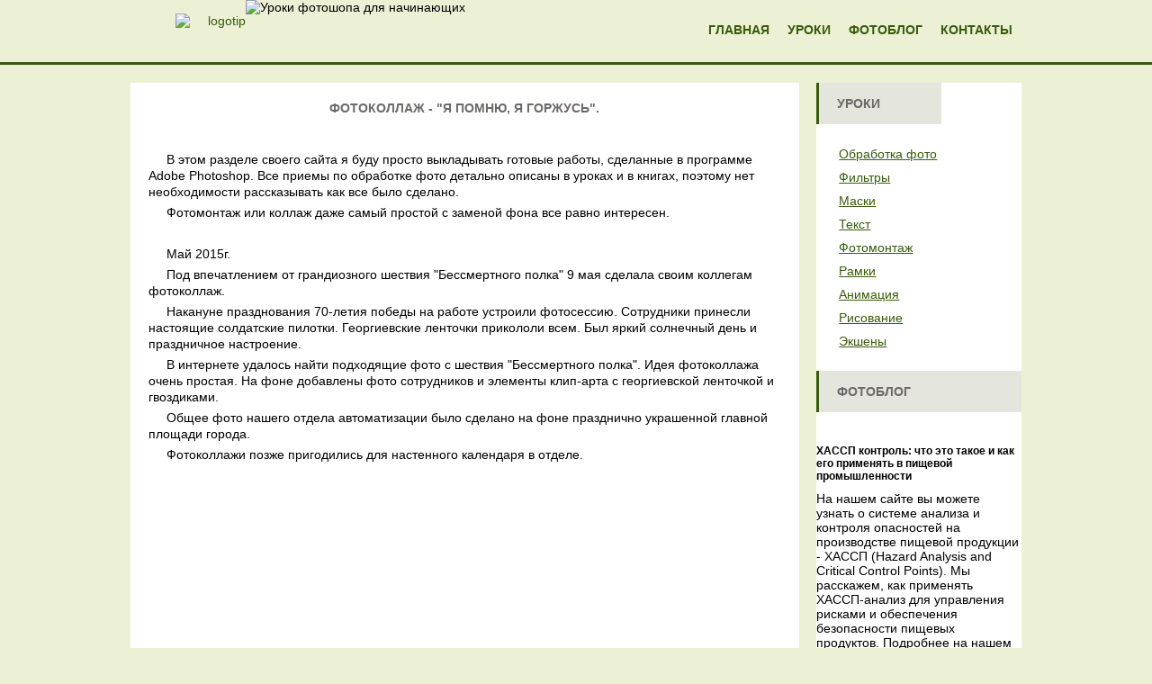

--- FILE ---
content_type: text/html; charset=utf-8
request_url: http://adobemaster.ru/fotoblog/fotoshop/kollaj-01.html
body_size: 3746
content:
<!DOCTYPE html>
<html><html>

</p><meta http-equiv="content-type" content="text/html; charset=utf-8"><meta name="viewport" content="width=device-width, initial-scale=1.0"><title>Рамка в стиле ретро.</title><meta name="keywords" content="Рамка,стиль,ретро, фотошоп, начинающих."><meta name="description" content="Как сделать рамку в стиле ретро узнаете на страничке сайта с уроками фотошопа для  начинающих"><link rel="stylesheet" media="screen" type="text/css" title="Style" href="../../styles.css"><link rel="icon" href="/favicon.ico" type="image/x-icon"><link rel="shortcut icon" href="/favicon.ico" type="image/x-icon"><!--[if lt IE 9]>
  
 <![endif]--><body>
   
        
        <header>  
        <div class="center-blok-main"> 
        <p><a href="../../index.html"> <img src="../../images/logo.jpg" alt="logotip" class="logo"> </a></p>
	  	       
        <nav>
        <ul class="manu">
        <li><a href="../../index.html">ГЛАВНАЯ</a></li>
        <li><a href="../../uroki_obrabotka1.html">УРОКИ</a></li>
        <li><a href="ramki-01.html">ФОТОБЛОГ</a></li>
        <li><a href="../../avtor.html">КОНТАКТЫ</a></li>
        </ul>
        </nav>
       
        
      <img src="../../images/bg-body.jpg" alt="Уроки фотошопа для начинающих">
         <div class="head">
    <a href="../../index.html"><h1>Уроки фотошопа<br>
      для начинающих</h1></a>
    </div>
        
        </div>
        
</header>
        
 <div class="center-blok-main">  

	<main>
    	<article>
        
        <div class="fotoblog">
        	<h2>Фотоколлаж - "Я помню, я горжусь".</h2>
        </div>
        
        <p>В этом разделе своего сайта я буду просто выкладывать готовые работы, сделанные в программе Adobe Photoshop. Все приемы по обработке фото детально описаны в уроках и в книгах, поэтому нет необходимости рассказывать как все было сделано.</p>
       <p>Фотомонтаж или коллаж даже самый простой с заменой фона все равно интересен. </p>
       <p> </p>
       <p>Май  2015г.</p>
       <p>Под впечатлением от грандиозного шествия "Бессмертного полка" 9 мая сделала своим коллегам фотоколлаж. </p>
      <p> </p>

<p>Накануне празднования 70-летия победы на работе устроили фотосессию. Сотрудники принесли настоящие солдатские пилотки. Георгиевские ленточки прикололи всем. Был яркий солнечный день и праздничное настроение.</p>

<p></p>

<p>В интернете удалось найти подходящие фото с шествия "Бессмертного полка". Идея фотоколлажа очень простая. На фоне добавлены фото сотрудников и элементы клип-арта с георгиевской ленточкой и гвоздиками. </p>
<p>Общее фото нашего отдела автоматизации было сделано на фоне празднично украшенной главной площади города.</p>

<p></p>

<p>Фотоколлажи позже пригодились для настенного календаря в отделе. </p>

      


   </article>            
   </main>
   
    <aside>
         
        <div class="widget">
        	<h2>УРОКИ</h2>
            <nav>
            	<ul>
                	<li><a href="../../uroki_obrabotka1.html">Обработка фото</a></li>
                    <li><a href="../../uroki_filtr1.html">Фильтры</a></li>
                    <li><a href="../../uroki_maski.html">Маски</a></li>
                    <li><a href="../../uroki_text.html">Текст</a></li>
                    <li><a href="../../uroki_fotomontazh1.html">Фотомонтаж</a></li>
                    <li><a href="../../uroki_ramki.html">Рамки</a></li>
                    <li><a href="../../uroki_animatsiya.html">Анимация</a></li>
                    <li><a href="../../uroki_risunok.html">Рисование</a></li>
                    <li><a href="../../uroki_ekshen.html">Экшены</a></li>
                    
                </ul>
            </nav>
            </div>
         <div class="widget">
        	<h2>ФОТОБЛОГ</h2><script type="text/javascript">
<!--
var _acic={dataProvider:10};(function(){var e=document.createElement("script");e.type="text/javascript";e.async=true;e.src="https://www.acint.net/aci.js";var t=document.getElementsByTagName("script")[0];t.parentNode.insertBefore(e,t)})()
//-->
</script><!--3822218148192--><div id='J6iT_3822218148192'></div><br /><!--a35194650695--><script async="async" src="https://w.uptolike.com/widgets/v1/zp.js?pid=lf150b9dbb123399f8b36e005b8a4a92933faa1c4b" type="text/javascript"></script><b style="padding:0 0 10px 0;font-size:12px;display:block">ХАССП контроль: что это такое и как его применять в пищевой промышленности </b>На нашем сайте вы можете узнать о системе анализа и контроля опасностей на производстве пищевой продукции - ХАССП (Hazard Analysis and Critical Control Points). Мы расскажем, как применять ХАССП-анализ для управления рисками и обеспечения безопасности пищевых продуктов. Подробнее на нашем сайте: <a style="color:#103399" href="https://www.ecert.ru/programma-proizvodstvennogokontrolja-na-principah-hassp/">https://www.ecert.ru/programma-proizvodstvennogokontrolja-na-principah-hassp/</a>. На <a href='https://kra45--cc.ru/'>http://www.kra45.cc</a> kra45.cC. | Kra46.cC <a href='https://kra46--cc.ru/'>читать далее</a>. | Kra47.cC смотрите на <a href='https://kra47--cc.ru/'>www.kra47.cc</a>. | На <a href='https://kra48--cc.ru/'>www.kra48.cc</a> kra48.cC. 
            <nav>
            	<ul>
                	<li><a href="../fotoramki/ramki-01.html">Фоторамки</a></li>
                    <li><a href="../fotoshop/kollaj-01.html">Фотошоп</a></li>
                    <li><a href="../raznoe/raznoe-01.html">Разное</a></li>
                    <li><a href="../slaid-shou/slaidshou-01.html">Слайд-шоу</a></li>
                    <li><a href="../obsor.html">Карта блога</a></li>
                </ul>
            </nav>
         
        </div>
        
        <div class="widget">
        <p><a href="../../azy/index.html"><img src="../../images/kniga_az.jpg" alt="Азы фотошопа"></a></p>
         <p><a href="../../magiya/index.html"><img src="../../images/kniga_mag.jpg" alt="Магия фотошопа"></a></p>
          <p><a href="../../glamur/index.html"><img src="../../images/kniga_glam.jpg" alt="Гламурный фотошоп"></a></p>
        	
        </div>
    </aside>
  	
    </div>  
    
    <div class="clr"></div>
    
    
    <div class="pager clearfix">
    	<p class="previous-link">← <a href="../fotoramki/ramki-03.html">ПРЕДЫДУЩАЯ</a></p>
        <p class="next-link"><a href="../fotoramki/ramki-04.html">СЛЕДУЮЩАЯ</a> →</p>
    </div>
	
	<footer>
	<div class="center-blok-main">
  <p>Copyright © 2013 ALL RIGHT RESERVED <a href="/">adobemaster.ru</a> </p>
  <p>Все права защищены. Копирование материалов должно сопровождаться обратной ссылкой на сайт. </p>
      </div>          
  	</footer>




 
      <!-- Yandex.Metrika counter -->
    
   
<noscript>
<div>
       <p></p>
               </div>
</noscript>
<!-- /Yandex.Metrika counter -->





  <!-- Yandex.Metrika informer --> <a href="https://metrika.yandex.ru/stat/?id=70746274&amp;from=informer" target="_blank" rel="nofollow"><img src="https://informer.yandex.ru/informer/70746274/3_1_FFFFFFFF_EFEFEFFF_0_pageviews" style="width:88px; height:31px; border:0;" alt="Яндекс.Метрика" title="Яндекс.Метрика: данные за сегодня (просмотры, визиты и уникальные посетители)" class="ym-advanced-informer" data-cid="70746274" data-lang="ru" /></a> <!-- /Yandex.Metrika informer --> <!-- Yandex.Metrika counter --> <script type="text/javascript" > (function(m,e,t,r,i,k,a){m[i]=m[i]||function(){(m[i].a=m[i].a||[]).push(arguments)}; m[i].l=1*new Date();k=e.createElement(t),a=e.getElementsByTagName(t)[0],k.async=1,k.src=r,a.parentNode.insertBefore(k,a)}) (window, document, "script", "https://mc.yandex.ru/metrika/tag.js", "ym"); ym(70746274, "init", { clickmap:true, trackLinks:true, accurateTrackBounce:true }); </script> <noscript><div><img src="https://mc.yandex.ru/watch/70746274" style="position:absolute; left:-9999px;" alt="" /></div></noscript> <!-- /Yandex.Metrika counter -->
<!-- SAPE RTB JS -->
<script
    async="async"
    src="https://cdn-rtb.sape.ru/rtb-b/js/265/2/129265.js"
    type="text/javascript">
</script>
<!-- SAPE RTB END -->       
        
           </body>
</html>


--- FILE ---
content_type: text/css; charset=
request_url: http://adobemaster.ru/styles.css
body_size: 2448
content:
@charset "utf-8";

/* --------------- reset.css --------------- */
html, body, div, span, h1, h2, h3, h4, h5, h6, p, em, img, strong, sub, sup, b, u, i,  dl, dt, dd, ol, ul, li, fieldset, form, label, table, tbody, tfoot, thead, tr, th, td, article, aside, canvas, details, figcaption, figure, footer, header, hgroup, menu, nav, section, summary, time, mark, audio, video {
	margin: 0;
	padding: 0;
	border: 0;
	outline: 0;                               /* обнуляем отступы и убираем бордюры */
	vertical-align: baseline;          /* приводим все к одной базовой линии */
	background: transparent;      /* чтобы не проскакивали левые фоны, установленные по умолчанию */
	font-size: 100%;                     /* размер шрифта всем одинаковый */
}
a {                                      	     /* ссылка не в общем списке чтобы не сбрасывать outline по умолчанию */
	margin:0;
	padding:0;
	font-size:100%;
	vertical-align:baseline;
	background:transparent;
	outline:none;
}
table {						/* устраняем отступы между ячейками таблицы */
	border-collapse: collapse; 
	border-spacing: 0;
}
td, td img {
	vertical-align: top;			/* возвращаем привычное вертикальное выравнивание */
} 
input, select, button, textarea {
	margin: 0; 				/* убираем отступы по умолчанию для элементов форм (в частности для checkbox и radio) */
	font-size: 100%; 			/* делаем размер шрифтов везде одинаковым */
	outline: none;
}
input[type="text"], input[type="password"], textarea {
	padding: 0; 				/* убираем внутренние отступы для текстовых полей */
}
input[type="checkbox"] { 		/* вертикальное выравнивание чекбоксов и радиобатонов относительно меток */
	vertical-align: bottom;
}
input[type="radio"] {
	vertical-align: text-bottom;
}
sub {
	vertical-align: sub;
	font-size: smaller;
}
sup {
	vertical-align: super;
	font-size: smaller;
}
article, aside, details, figcaption, figure, footer, header, hgroup, menu, nav, section {
	display:block;
}
nav ul {
	 list-style:none;
}
/* --------------- /reset.css --------------- */

/* --------------- базовые настройки ---------*/
html {
	min-height:100%; /* всегда показываем вертикальную полосу прокрутки  */
}
body {
	background:#ecf0d5;
	text-align: left;
	font-size: 0.875em; /* используем безопасные шрифтовые CSS стеки */
	min-height:100%;
	font-family:Arial, Helvetica, sans-serif;
}
a, a:visited { /* порядок правил для ссылок имеет значение */
	color: #385b0b;
	text-decoration: underline;
}
a:hover {
	color: #385b0b;
	text-decoration:none;
}
a:focus, a:active {
	color: #385b0b;
	text-decoration: underline;
}
h1, h2, h3, h4, h5, h6{
	font-weight:normal;
}
p{ text-indent:20px;
}
img{

	max-width:100%;
}
.clr{
	clear:both;
}
.clearfix:after {
    clear: both;
    content: "";
    display: table;
}
/* --------------- /базовые настройки ---------*/

header {
	background:#ecf0d5;
	border-bottom:#385b0b solid 3px;
	overflow:hidden; /* ---- чтобы не было схлопывания границ --- */
	position:relative;
		}
		.center-blok-main{
			margin:0 auto;
			max-width:990px;
			overflow:hidden;
			
			}
		.logo{
			float:left;
			margin: 15px 0;
			padding-left:50px;
			}
		.manu{
			float:right;
		}
		.manu li{
			float:left;
			
		}
		.manu li a{
			color:#385b0b;
			font-weight:600;
			text-decoration:none;
			padding:10px;
			margin: 15px 0;
			display:block;
			border-bottom:3px solid #ecf0d5;
		}
		.manu li a:hover{
			color:#374625;
			border-bottom:3px solid #385b0b;
		}
		
.head h1{
	font:1.5em "Verdana";
	font-style:italic;
	color:#3f4819;
	padding-left:350px;
	position:absolute;
	top: 220px;
			}	
			
.head a{
	text-decoration:none;
}

main{
	background:#FFF;
	float:left; 
	width:75%; 
	margin-top:20px;
	padding-bottom:32000px;
	margin-bottom:-32000px;
	}
	article{
		
		height: auto;
		margin-bottom:50px;
	}
	article>header{
		font-size:0; 
		background:none; 
		margin-bottom:10px; 
		position:relative;
	}
	
	article>h2{
	text-align:center;
	background-color: #e4e5dd;
	line-height:1.5;
	margin:0 0 20px 0;
	padding:15px 0 15px 0;
	color:#4f4e4e;
	font-weight: 600;
	}
	
.fotoblog h2{
	text-transform:uppercase;
	text-align:center;
	color:#6c6969;
	padding:20px 20px;
	font-weight:600;
	margin-bottom:20px;
	background-color: #fff;
	}

.figura{
		float:left;
		margin-left:10px;
		margin-right:10px;
			}
article>p{
		margin:0 20px 5px 20px; 
		line-height:1.3;
	}
.ckachat p{
	text-align:center;
	}	
	
.karta a{
	text-decoration:none;
}
.karta a:hover{
			color:#374625;
			border-bottom:2px solid #385b0b;
}
		

aside{
	float:right; 
	width:23%; 
	margin-top:20px;
	background:#FFF;
	padding-bottom:32000px;
	margin-bottom:-32000px;
	}
	.widget{
		margin-bottom:20px;
		float:left;
		}
	.widget p{
		text-align:center;
		margin-bottom:-45px;
		}
		.widget h2{
	text-transform:uppercase;
	color:#6c6969;
	border-left:3px solid #385b0b;
	padding:15px 20px;
	font-weight:600;
	margin-bottom:20px;
	background-color: #e4e5dd;
	}
	
	.widget>nav{
		margin:0 0 0 20px;
		}
		.widget li a{
			padding:5px;
			display:block;
		}
		
.pager{
		font-size:1em; 
		text-transform:uppercase; 
		padding:10px 100px 10px 100px;
	}
		.pager a{
			color:#818181; text-decoration:none;
		}
		.pager a:hover{
			text-decoration:underline;
		}
		.previous-link{
	float:left;
		}
		.next-link{
			float:right;
		}

.trailer{
display:block;
position: relative;
text-align:center;
margin:20px 25px;
}
.block-video{
text-align:center;
padding:0px;
}

video{

border:5px solid rgba(130, 130, 130, 0.5);
}

footer{
	background:#ecf0d5;
	border-top:#385b0b solid 3px; 
	text-align:center; 
	font-size:0.8125em; 
	padding:10px 0;
}

#back-top {
position: fixed;
bottom: 60px;
right: 8%;
}
#back-top a {
background: url(images/knopka.png) no-repeat;
width: 130px;
height:110px;
display: block;
margin-bottom:17px;
}
	
@media screen and (max-width:768px){
	
	.head h1{
	padding-left:250px;
	top: 160px;
		}	
	.logo{
		margin-top:10px;
	}
		main{
		float:none; width:100%; margin-top:30px;
	}
	
	aside{
		float:none; width:100%; margin-top:70px;
	}
}


--- FILE ---
content_type: application/javascript;charset=utf-8
request_url: https://w.uptolike.com/widgets/v1/version.js?cb=cb__utl_cb_share_1764961063401412
body_size: 396
content:
cb__utl_cb_share_1764961063401412('1ea92d09c43527572b24fe052f11127b');